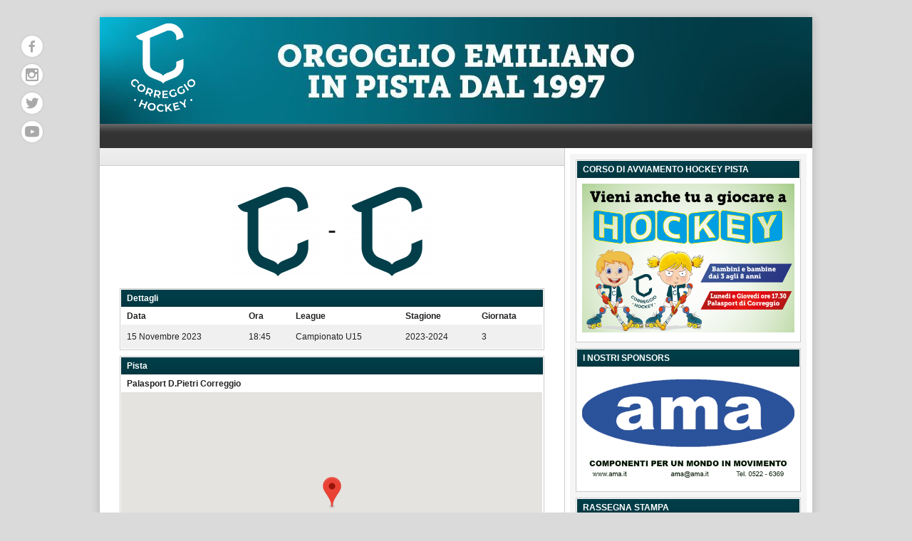

--- FILE ---
content_type: text/html; charset=UTF-8
request_url: https://www.correggiohockey.it/?sp_event=16222
body_size: 15751
content:
<!DOCTYPE html>
<html lang="it-IT">
<head>
<meta charset="UTF-8">
<meta name="viewport" content="width=device-width, initial-scale=1">
<link rel="profile" href="http://gmpg.org/xfn/11">
<link rel="pingback" href="https://www.correggiohockey.it/xmlrpc.php">
<meta name='robots' content='index, follow, max-image-preview:large, max-snippet:-1, max-video-preview:-1' />

	<!-- This site is optimized with the Yoast SEO plugin v25.7 - https://yoast.com/wordpress/plugins/seo/ -->
	<title>Correggio Hockey U15F - Correggio Hockey U15M - Correggio Hockey A.S.D.</title>
	<link rel="canonical" href="https://www.correggiohockey.it/?sp_event=16222" />
	<meta property="og:locale" content="it_IT" />
	<meta property="og:type" content="article" />
	<meta property="og:title" content="Correggio Hockey U15F - Correggio Hockey U15M - Correggio Hockey A.S.D." />
	<meta property="og:url" content="https://www.correggiohockey.it/?sp_event=16222" />
	<meta property="og:site_name" content="Correggio Hockey A.S.D." />
	<meta property="article:modified_time" content="2023-11-16T22:06:34+00:00" />
	<meta name="twitter:card" content="summary_large_image" />
	<script type="application/ld+json" class="yoast-schema-graph">{"@context":"https://schema.org","@graph":[{"@type":"WebPage","@id":"https://www.correggiohockey.it/?sp_event=16222","url":"https://www.correggiohockey.it/?sp_event=16222","name":"Correggio Hockey U15F - Correggio Hockey U15M - Correggio Hockey A.S.D.","isPartOf":{"@id":"https://www.correggiohockey.it/#website"},"datePublished":"2023-11-15T17:45:00+00:00","dateModified":"2023-11-16T22:06:34+00:00","breadcrumb":{"@id":"https://www.correggiohockey.it/?sp_event=16222#breadcrumb"},"inLanguage":"it-IT","potentialAction":[{"@type":"ReadAction","target":["https://www.correggiohockey.it/?sp_event=16222"]}]},{"@type":"BreadcrumbList","@id":"https://www.correggiohockey.it/?sp_event=16222#breadcrumb","itemListElement":[{"@type":"ListItem","position":1,"name":"Home","item":"https://www.correggiohockey.it/"},{"@type":"ListItem","position":2,"name":"Correggio Hockey U15F &#8211; Correggio Hockey U15M"}]},{"@type":"WebSite","@id":"https://www.correggiohockey.it/#website","url":"https://www.correggiohockey.it/","name":"Correggio Hockey A.S.D.","description":"Orgoglio emiliano, in pista dal 1997","potentialAction":[{"@type":"SearchAction","target":{"@type":"EntryPoint","urlTemplate":"https://www.correggiohockey.it/?s={search_term_string}"},"query-input":{"@type":"PropertyValueSpecification","valueRequired":true,"valueName":"search_term_string"}}],"inLanguage":"it-IT"}]}</script>
	<!-- / Yoast SEO plugin. -->


<link rel='dns-prefetch' href='//www.correggiohockey.it' />
<link rel="alternate" type="application/rss+xml" title="Correggio Hockey A.S.D. &raquo; Feed" href="https://www.correggiohockey.it/?feed=rss2" />
<link rel="alternate" type="application/rss+xml" title="Correggio Hockey A.S.D. &raquo; Feed dei commenti" href="https://www.correggiohockey.it/?feed=comments-rss2" />
<link rel="alternate" title="oEmbed (JSON)" type="application/json+oembed" href="https://www.correggiohockey.it/index.php?rest_route=%2Foembed%2F1.0%2Fembed&#038;url=https%3A%2F%2Fwww.correggiohockey.it%2F%3Fsp_event%3D16222" />
<link rel="alternate" title="oEmbed (XML)" type="text/xml+oembed" href="https://www.correggiohockey.it/index.php?rest_route=%2Foembed%2F1.0%2Fembed&#038;url=https%3A%2F%2Fwww.correggiohockey.it%2F%3Fsp_event%3D16222&#038;format=xml" />
<style id='wp-img-auto-sizes-contain-inline-css' type='text/css'>
img:is([sizes=auto i],[sizes^="auto," i]){contain-intrinsic-size:3000px 1500px}
/*# sourceURL=wp-img-auto-sizes-contain-inline-css */
</style>
<link rel='stylesheet' id='sbi_styles-css' href='https://www.correggiohockey.it/wp-content/plugins/instagram-feed/css/sbi-styles.min.css?ver=6.9.1' type='text/css' media='all' />
<style id='wp-emoji-styles-inline-css' type='text/css'>

	img.wp-smiley, img.emoji {
		display: inline !important;
		border: none !important;
		box-shadow: none !important;
		height: 1em !important;
		width: 1em !important;
		margin: 0 0.07em !important;
		vertical-align: -0.1em !important;
		background: none !important;
		padding: 0 !important;
	}
/*# sourceURL=wp-emoji-styles-inline-css */
</style>
<style id='wp-block-library-inline-css' type='text/css'>
:root{--wp-block-synced-color:#7a00df;--wp-block-synced-color--rgb:122,0,223;--wp-bound-block-color:var(--wp-block-synced-color);--wp-editor-canvas-background:#ddd;--wp-admin-theme-color:#007cba;--wp-admin-theme-color--rgb:0,124,186;--wp-admin-theme-color-darker-10:#006ba1;--wp-admin-theme-color-darker-10--rgb:0,107,160.5;--wp-admin-theme-color-darker-20:#005a87;--wp-admin-theme-color-darker-20--rgb:0,90,135;--wp-admin-border-width-focus:2px}@media (min-resolution:192dpi){:root{--wp-admin-border-width-focus:1.5px}}.wp-element-button{cursor:pointer}:root .has-very-light-gray-background-color{background-color:#eee}:root .has-very-dark-gray-background-color{background-color:#313131}:root .has-very-light-gray-color{color:#eee}:root .has-very-dark-gray-color{color:#313131}:root .has-vivid-green-cyan-to-vivid-cyan-blue-gradient-background{background:linear-gradient(135deg,#00d084,#0693e3)}:root .has-purple-crush-gradient-background{background:linear-gradient(135deg,#34e2e4,#4721fb 50%,#ab1dfe)}:root .has-hazy-dawn-gradient-background{background:linear-gradient(135deg,#faaca8,#dad0ec)}:root .has-subdued-olive-gradient-background{background:linear-gradient(135deg,#fafae1,#67a671)}:root .has-atomic-cream-gradient-background{background:linear-gradient(135deg,#fdd79a,#004a59)}:root .has-nightshade-gradient-background{background:linear-gradient(135deg,#330968,#31cdcf)}:root .has-midnight-gradient-background{background:linear-gradient(135deg,#020381,#2874fc)}:root{--wp--preset--font-size--normal:16px;--wp--preset--font-size--huge:42px}.has-regular-font-size{font-size:1em}.has-larger-font-size{font-size:2.625em}.has-normal-font-size{font-size:var(--wp--preset--font-size--normal)}.has-huge-font-size{font-size:var(--wp--preset--font-size--huge)}.has-text-align-center{text-align:center}.has-text-align-left{text-align:left}.has-text-align-right{text-align:right}.has-fit-text{white-space:nowrap!important}#end-resizable-editor-section{display:none}.aligncenter{clear:both}.items-justified-left{justify-content:flex-start}.items-justified-center{justify-content:center}.items-justified-right{justify-content:flex-end}.items-justified-space-between{justify-content:space-between}.screen-reader-text{border:0;clip-path:inset(50%);height:1px;margin:-1px;overflow:hidden;padding:0;position:absolute;width:1px;word-wrap:normal!important}.screen-reader-text:focus{background-color:#ddd;clip-path:none;color:#444;display:block;font-size:1em;height:auto;left:5px;line-height:normal;padding:15px 23px 14px;text-decoration:none;top:5px;width:auto;z-index:100000}html :where(.has-border-color){border-style:solid}html :where([style*=border-top-color]){border-top-style:solid}html :where([style*=border-right-color]){border-right-style:solid}html :where([style*=border-bottom-color]){border-bottom-style:solid}html :where([style*=border-left-color]){border-left-style:solid}html :where([style*=border-width]){border-style:solid}html :where([style*=border-top-width]){border-top-style:solid}html :where([style*=border-right-width]){border-right-style:solid}html :where([style*=border-bottom-width]){border-bottom-style:solid}html :where([style*=border-left-width]){border-left-style:solid}html :where(img[class*=wp-image-]){height:auto;max-width:100%}:where(figure){margin:0 0 1em}html :where(.is-position-sticky){--wp-admin--admin-bar--position-offset:var(--wp-admin--admin-bar--height,0px)}@media screen and (max-width:600px){html :where(.is-position-sticky){--wp-admin--admin-bar--position-offset:0px}}

/*# sourceURL=wp-block-library-inline-css */
</style><style id='global-styles-inline-css' type='text/css'>
:root{--wp--preset--aspect-ratio--square: 1;--wp--preset--aspect-ratio--4-3: 4/3;--wp--preset--aspect-ratio--3-4: 3/4;--wp--preset--aspect-ratio--3-2: 3/2;--wp--preset--aspect-ratio--2-3: 2/3;--wp--preset--aspect-ratio--16-9: 16/9;--wp--preset--aspect-ratio--9-16: 9/16;--wp--preset--color--black: #000000;--wp--preset--color--cyan-bluish-gray: #abb8c3;--wp--preset--color--white: #ffffff;--wp--preset--color--pale-pink: #f78da7;--wp--preset--color--vivid-red: #cf2e2e;--wp--preset--color--luminous-vivid-orange: #ff6900;--wp--preset--color--luminous-vivid-amber: #fcb900;--wp--preset--color--light-green-cyan: #7bdcb5;--wp--preset--color--vivid-green-cyan: #00d084;--wp--preset--color--pale-cyan-blue: #8ed1fc;--wp--preset--color--vivid-cyan-blue: #0693e3;--wp--preset--color--vivid-purple: #9b51e0;--wp--preset--gradient--vivid-cyan-blue-to-vivid-purple: linear-gradient(135deg,rgb(6,147,227) 0%,rgb(155,81,224) 100%);--wp--preset--gradient--light-green-cyan-to-vivid-green-cyan: linear-gradient(135deg,rgb(122,220,180) 0%,rgb(0,208,130) 100%);--wp--preset--gradient--luminous-vivid-amber-to-luminous-vivid-orange: linear-gradient(135deg,rgb(252,185,0) 0%,rgb(255,105,0) 100%);--wp--preset--gradient--luminous-vivid-orange-to-vivid-red: linear-gradient(135deg,rgb(255,105,0) 0%,rgb(207,46,46) 100%);--wp--preset--gradient--very-light-gray-to-cyan-bluish-gray: linear-gradient(135deg,rgb(238,238,238) 0%,rgb(169,184,195) 100%);--wp--preset--gradient--cool-to-warm-spectrum: linear-gradient(135deg,rgb(74,234,220) 0%,rgb(151,120,209) 20%,rgb(207,42,186) 40%,rgb(238,44,130) 60%,rgb(251,105,98) 80%,rgb(254,248,76) 100%);--wp--preset--gradient--blush-light-purple: linear-gradient(135deg,rgb(255,206,236) 0%,rgb(152,150,240) 100%);--wp--preset--gradient--blush-bordeaux: linear-gradient(135deg,rgb(254,205,165) 0%,rgb(254,45,45) 50%,rgb(107,0,62) 100%);--wp--preset--gradient--luminous-dusk: linear-gradient(135deg,rgb(255,203,112) 0%,rgb(199,81,192) 50%,rgb(65,88,208) 100%);--wp--preset--gradient--pale-ocean: linear-gradient(135deg,rgb(255,245,203) 0%,rgb(182,227,212) 50%,rgb(51,167,181) 100%);--wp--preset--gradient--electric-grass: linear-gradient(135deg,rgb(202,248,128) 0%,rgb(113,206,126) 100%);--wp--preset--gradient--midnight: linear-gradient(135deg,rgb(2,3,129) 0%,rgb(40,116,252) 100%);--wp--preset--font-size--small: 13px;--wp--preset--font-size--medium: 20px;--wp--preset--font-size--large: 36px;--wp--preset--font-size--x-large: 42px;--wp--preset--spacing--20: 0.44rem;--wp--preset--spacing--30: 0.67rem;--wp--preset--spacing--40: 1rem;--wp--preset--spacing--50: 1.5rem;--wp--preset--spacing--60: 2.25rem;--wp--preset--spacing--70: 3.38rem;--wp--preset--spacing--80: 5.06rem;--wp--preset--shadow--natural: 6px 6px 9px rgba(0, 0, 0, 0.2);--wp--preset--shadow--deep: 12px 12px 50px rgba(0, 0, 0, 0.4);--wp--preset--shadow--sharp: 6px 6px 0px rgba(0, 0, 0, 0.2);--wp--preset--shadow--outlined: 6px 6px 0px -3px rgb(255, 255, 255), 6px 6px rgb(0, 0, 0);--wp--preset--shadow--crisp: 6px 6px 0px rgb(0, 0, 0);}:where(.is-layout-flex){gap: 0.5em;}:where(.is-layout-grid){gap: 0.5em;}body .is-layout-flex{display: flex;}.is-layout-flex{flex-wrap: wrap;align-items: center;}.is-layout-flex > :is(*, div){margin: 0;}body .is-layout-grid{display: grid;}.is-layout-grid > :is(*, div){margin: 0;}:where(.wp-block-columns.is-layout-flex){gap: 2em;}:where(.wp-block-columns.is-layout-grid){gap: 2em;}:where(.wp-block-post-template.is-layout-flex){gap: 1.25em;}:where(.wp-block-post-template.is-layout-grid){gap: 1.25em;}.has-black-color{color: var(--wp--preset--color--black) !important;}.has-cyan-bluish-gray-color{color: var(--wp--preset--color--cyan-bluish-gray) !important;}.has-white-color{color: var(--wp--preset--color--white) !important;}.has-pale-pink-color{color: var(--wp--preset--color--pale-pink) !important;}.has-vivid-red-color{color: var(--wp--preset--color--vivid-red) !important;}.has-luminous-vivid-orange-color{color: var(--wp--preset--color--luminous-vivid-orange) !important;}.has-luminous-vivid-amber-color{color: var(--wp--preset--color--luminous-vivid-amber) !important;}.has-light-green-cyan-color{color: var(--wp--preset--color--light-green-cyan) !important;}.has-vivid-green-cyan-color{color: var(--wp--preset--color--vivid-green-cyan) !important;}.has-pale-cyan-blue-color{color: var(--wp--preset--color--pale-cyan-blue) !important;}.has-vivid-cyan-blue-color{color: var(--wp--preset--color--vivid-cyan-blue) !important;}.has-vivid-purple-color{color: var(--wp--preset--color--vivid-purple) !important;}.has-black-background-color{background-color: var(--wp--preset--color--black) !important;}.has-cyan-bluish-gray-background-color{background-color: var(--wp--preset--color--cyan-bluish-gray) !important;}.has-white-background-color{background-color: var(--wp--preset--color--white) !important;}.has-pale-pink-background-color{background-color: var(--wp--preset--color--pale-pink) !important;}.has-vivid-red-background-color{background-color: var(--wp--preset--color--vivid-red) !important;}.has-luminous-vivid-orange-background-color{background-color: var(--wp--preset--color--luminous-vivid-orange) !important;}.has-luminous-vivid-amber-background-color{background-color: var(--wp--preset--color--luminous-vivid-amber) !important;}.has-light-green-cyan-background-color{background-color: var(--wp--preset--color--light-green-cyan) !important;}.has-vivid-green-cyan-background-color{background-color: var(--wp--preset--color--vivid-green-cyan) !important;}.has-pale-cyan-blue-background-color{background-color: var(--wp--preset--color--pale-cyan-blue) !important;}.has-vivid-cyan-blue-background-color{background-color: var(--wp--preset--color--vivid-cyan-blue) !important;}.has-vivid-purple-background-color{background-color: var(--wp--preset--color--vivid-purple) !important;}.has-black-border-color{border-color: var(--wp--preset--color--black) !important;}.has-cyan-bluish-gray-border-color{border-color: var(--wp--preset--color--cyan-bluish-gray) !important;}.has-white-border-color{border-color: var(--wp--preset--color--white) !important;}.has-pale-pink-border-color{border-color: var(--wp--preset--color--pale-pink) !important;}.has-vivid-red-border-color{border-color: var(--wp--preset--color--vivid-red) !important;}.has-luminous-vivid-orange-border-color{border-color: var(--wp--preset--color--luminous-vivid-orange) !important;}.has-luminous-vivid-amber-border-color{border-color: var(--wp--preset--color--luminous-vivid-amber) !important;}.has-light-green-cyan-border-color{border-color: var(--wp--preset--color--light-green-cyan) !important;}.has-vivid-green-cyan-border-color{border-color: var(--wp--preset--color--vivid-green-cyan) !important;}.has-pale-cyan-blue-border-color{border-color: var(--wp--preset--color--pale-cyan-blue) !important;}.has-vivid-cyan-blue-border-color{border-color: var(--wp--preset--color--vivid-cyan-blue) !important;}.has-vivid-purple-border-color{border-color: var(--wp--preset--color--vivid-purple) !important;}.has-vivid-cyan-blue-to-vivid-purple-gradient-background{background: var(--wp--preset--gradient--vivid-cyan-blue-to-vivid-purple) !important;}.has-light-green-cyan-to-vivid-green-cyan-gradient-background{background: var(--wp--preset--gradient--light-green-cyan-to-vivid-green-cyan) !important;}.has-luminous-vivid-amber-to-luminous-vivid-orange-gradient-background{background: var(--wp--preset--gradient--luminous-vivid-amber-to-luminous-vivid-orange) !important;}.has-luminous-vivid-orange-to-vivid-red-gradient-background{background: var(--wp--preset--gradient--luminous-vivid-orange-to-vivid-red) !important;}.has-very-light-gray-to-cyan-bluish-gray-gradient-background{background: var(--wp--preset--gradient--very-light-gray-to-cyan-bluish-gray) !important;}.has-cool-to-warm-spectrum-gradient-background{background: var(--wp--preset--gradient--cool-to-warm-spectrum) !important;}.has-blush-light-purple-gradient-background{background: var(--wp--preset--gradient--blush-light-purple) !important;}.has-blush-bordeaux-gradient-background{background: var(--wp--preset--gradient--blush-bordeaux) !important;}.has-luminous-dusk-gradient-background{background: var(--wp--preset--gradient--luminous-dusk) !important;}.has-pale-ocean-gradient-background{background: var(--wp--preset--gradient--pale-ocean) !important;}.has-electric-grass-gradient-background{background: var(--wp--preset--gradient--electric-grass) !important;}.has-midnight-gradient-background{background: var(--wp--preset--gradient--midnight) !important;}.has-small-font-size{font-size: var(--wp--preset--font-size--small) !important;}.has-medium-font-size{font-size: var(--wp--preset--font-size--medium) !important;}.has-large-font-size{font-size: var(--wp--preset--font-size--large) !important;}.has-x-large-font-size{font-size: var(--wp--preset--font-size--x-large) !important;}
/*# sourceURL=global-styles-inline-css */
</style>

<style id='classic-theme-styles-inline-css' type='text/css'>
/*! This file is auto-generated */
.wp-block-button__link{color:#fff;background-color:#32373c;border-radius:9999px;box-shadow:none;text-decoration:none;padding:calc(.667em + 2px) calc(1.333em + 2px);font-size:1.125em}.wp-block-file__button{background:#32373c;color:#fff;text-decoration:none}
/*# sourceURL=/wp-includes/css/classic-themes.min.css */
</style>
<link rel='stylesheet' id='dashicons-css' href='https://www.correggiohockey.it/wp-includes/css/dashicons.min.css?ver=6.9' type='text/css' media='all' />
<link rel='stylesheet' id='sportspress-general-css' href='//www.correggiohockey.it/wp-content/plugins/sportspress-pro/includes/sportspress/assets/css/sportspress.css?ver=2.7.26' type='text/css' media='all' />
<link rel='stylesheet' id='sportspress-icons-css' href='//www.correggiohockey.it/wp-content/plugins/sportspress-pro/includes/sportspress/assets/css/icons.css?ver=2.7.26' type='text/css' media='all' />
<link rel='stylesheet' id='sportspress-event-statistics-css' href='//www.correggiohockey.it/wp-content/plugins/sportspress-pro/includes/sportspress-match-stats/css/sportspress-match-stats.css?ver=2.2' type='text/css' media='all' />
<link rel='stylesheet' id='sportspress-results-matrix-css' href='//www.correggiohockey.it/wp-content/plugins/sportspress-pro/includes/sportspress-results-matrix/css/sportspress-results-matrix.css?ver=2.6.9' type='text/css' media='all' />
<link rel='stylesheet' id='sportspress-scoreboard-css' href='//www.correggiohockey.it/wp-content/plugins/sportspress-pro/includes/sportspress-scoreboard/css/sportspress-scoreboard.css?ver=2.6.11' type='text/css' media='all' />
<link rel='stylesheet' id='sportspress-scoreboard-ltr-css' href='//www.correggiohockey.it/wp-content/plugins/sportspress-pro/includes/sportspress-scoreboard/css/sportspress-scoreboard-ltr.css?ver=2.6.11' type='text/css' media='all' />
<link rel='stylesheet' id='sportspress-sponsors-css' href='//www.correggiohockey.it/wp-content/plugins/sportspress-pro/includes/sportspress-sponsors/css/sportspress-sponsors.css?ver=2.6.15' type='text/css' media='all' />
<link rel='stylesheet' id='sportspress-timelines-css' href='//www.correggiohockey.it/wp-content/plugins/sportspress-pro/includes/sportspress-timelines/css/sportspress-timelines.css?ver=2.6' type='text/css' media='all' />
<link rel='stylesheet' id='sportspress-tournaments-css' href='//www.correggiohockey.it/wp-content/plugins/sportspress-pro/includes/sportspress-tournaments/css/sportspress-tournaments.css?ver=2.6.21' type='text/css' media='all' />
<link rel='stylesheet' id='sportspress-tournaments-ltr-css' href='//www.correggiohockey.it/wp-content/plugins/sportspress-pro/includes/sportspress-tournaments/css/sportspress-tournaments-ltr.css?ver=2.6.21' type='text/css' media='all' />
<link rel='stylesheet' id='jquery-bracket-css' href='//www.correggiohockey.it/wp-content/plugins/sportspress-pro/includes/sportspress-tournaments/css/jquery.bracket.min.css?ver=0.11.0' type='text/css' media='all' />
<link rel='stylesheet' id='sportspress-twitter-css' href='//www.correggiohockey.it/wp-content/plugins/sportspress-pro/includes/sportspress-twitter/css/sportspress-twitter.css?ver=2.1.2' type='text/css' media='all' />
<link rel='stylesheet' id='sportspress-user-scores-css' href='//www.correggiohockey.it/wp-content/plugins/sportspress-pro/includes/sportspress-user-scores/css/sportspress-user-scores.css?ver=2.3' type='text/css' media='all' />
<link rel='stylesheet' id='ffwd_frontend-css' href='https://www.correggiohockey.it/wp-content/plugins/wd-facebook-feed/css/ffwd_frontend.css?ver=1.1.32' type='text/css' media='all' />
<link rel='stylesheet' id='ffwd_fonts-css' href='https://www.correggiohockey.it/wp-content/plugins/wd-facebook-feed/css/fonts.css?ver=1.1.32' type='text/css' media='all' />
<link rel='stylesheet' id='ffwd_mCustomScrollbar-css' href='https://www.correggiohockey.it/wp-content/plugins/wd-facebook-feed/css/jquery.mCustomScrollbar.css?ver=1.1.32' type='text/css' media='all' />
<link rel='stylesheet' id='mega-slider-style-css' href='https://www.correggiohockey.it/wp-content/themes/football-club/plugins/mega-slider/assets/css/mega-slider.css?ver=1.0.1' type='text/css' media='all' />
<link rel='stylesheet' id='news-widget-style-css' href='https://www.correggiohockey.it/wp-content/themes/football-club/plugins/news-widget/assets/css/news-widget.css?ver=1.0.1' type='text/css' media='all' />
<link rel='stylesheet' id='social-sidebar-icons-css' href='https://www.correggiohockey.it/wp-content/themes/football-club/plugins/social-sidebar/assets/css/social-sidebar-icons.css?ver=1.0' type='text/css' media='all' />
<link rel='stylesheet' id='social-sidebar-css' href='https://www.correggiohockey.it/wp-content/themes/football-club/plugins/social-sidebar/assets/css/social-sidebar.css?ver=1.0' type='text/css' media='all' />
<link rel='stylesheet' id='social-sidebar-classic-css' href='https://www.correggiohockey.it/wp-content/themes/football-club/plugins/social-sidebar/assets/css/skins/classic.css?ver=1.0' type='text/css' media='all' />
<link rel='stylesheet' id='rookie-framework-style-css' href='https://www.correggiohockey.it/wp-content/themes/football-club/framework.css?ver=6.9' type='text/css' media='all' />
<link rel='stylesheet' id='rookie-style-css' href='https://www.correggiohockey.it/wp-content/themes/football-club/style.css?ver=6.9' type='text/css' media='all' />
<link rel='stylesheet' id='upw_theme_standard-css' href='https://www.correggiohockey.it/wp-content/plugins/ultimate-posts-widget/css/upw-theme-standard.min.css?ver=6.9' type='text/css' media='all' />
<style type="text/css"> /* SportsPress Custom CSS */ /* CENTRA COLONNE IN ELENCO PARTITE */ .data-time { text-align: center; } .data-day { text-align: center; } .data-results { text-align: center; } .widget-title { background: #023F4A; } /* CENTRA COLONNE IN SCHEDE ATLETI */ .data-appearances { text-align: center; } .data-goals { text-align: center; } .data-yellowcards { text-align: center; } .data-redcards { text-align: center; }</style>		<style type="text/css"> /* Football Club Custom Layout */
		@media screen and (min-width: 1025px) {
			.site, .site-header, .site-content, .site-footer, .site-info {
				width: 1000px; }
		}
		</style>
		<script type="text/javascript" src="https://www.correggiohockey.it/wp-includes/js/jquery/jquery.min.js?ver=3.7.1" id="jquery-core-js"></script>
<script type="text/javascript" src="https://www.correggiohockey.it/wp-includes/js/jquery/jquery-migrate.min.js?ver=3.4.1" id="jquery-migrate-js"></script>
<script type="text/javascript" src="https://www.correggiohockey.it/wp-content/plugins/sportspress-pro/includes/sportspress-facebook/js/sportspress-facebook-sdk.js?ver=2.11" id="sportspress-facebook-sdk-js"></script>
<script type="text/javascript" src="https://www.correggiohockey.it/wp-content/plugins/sportspress-pro/includes/sportspress-tournaments/js/jquery.bracket.min.js?ver=0.11.0" id="jquery-bracket-js"></script>
<script type="text/javascript" id="ffwd_cache-js-extra">
/* <![CDATA[ */
var ffwd_cache = {"ajax_url":"https://www.correggiohockey.it/wp-admin/admin-ajax.php","update_data":"[{\"id\":\"1\",\"name\":\"FISR\",\"type\":\"page\",\"content_type\":\"timeline\",\"content\":\"statuses,photos,videos,links,events\",\"content_url\":\"https:\\/\\/www.facebook.com\\/fisritalia\\/\",\"timeline_type\":\"feed\",\"from\":\"168788578681\",\"limit\":\"10\",\"app_id\":\"\",\"app_secret\":\"\",\"exist_access\":\"1\",\"access_token\":\"1568389583234881|d76357cd1a2639bcdf4abbe3c3d12d52\",\"order\":\"1\",\"published\":\"1\",\"update_mode\":\"keep_old\",\"fb_view_type\":\"blog_style\",\"theme\":\"0\",\"masonry_hor_ver\":\"vertical\",\"image_max_columns\":\"5\",\"thumb_width\":\"200\",\"thumb_height\":\"150\",\"thumb_comments\":\"1\",\"thumb_likes\":\"1\",\"thumb_name\":\"1\",\"blog_style_width\":\"700\",\"blog_style_height\":\"\",\"blog_style_view_type\":\"1\",\"blog_style_comments\":\"1\",\"blog_style_likes\":\"1\",\"blog_style_message_desc\":\"1\",\"blog_style_shares\":\"1\",\"blog_style_shares_butt\":\"0\",\"blog_style_facebook\":\"0\",\"blog_style_twitter\":\"0\",\"blog_style_google\":\"0\",\"blog_style_author\":\"1\",\"blog_style_name\":\"1\",\"blog_style_place_name\":\"1\",\"fb_name\":\"0\",\"fb_plugin\":\"0\",\"album_max_columns\":\"5\",\"album_title\":\"show\",\"album_thumb_width\":\"200\",\"album_thumb_height\":\"150\",\"album_image_max_columns\":\"5\",\"album_image_thumb_width\":\"200\",\"album_image_thumb_height\":\"150\",\"pagination_type\":\"3\",\"objects_per_page\":\"10\",\"popup_fullscreen\":\"0\",\"popup_width\":\"800\",\"popup_height\":\"600\",\"popup_effect\":\"fade\",\"popup_autoplay\":\"0\",\"open_commentbox\":\"1\",\"popup_interval\":\"5\",\"popup_enable_filmstrip\":\"0\",\"popup_filmstrip_height\":\"70\",\"popup_comments\":\"1\",\"popup_likes\":\"1\",\"popup_shares\":\"1\",\"popup_author\":\"1\",\"popup_name\":\"1\",\"popup_place_name\":\"1\",\"popup_enable_ctrl_btn\":\"1\",\"popup_enable_fullscreen\":\"1\",\"popup_enable_info_btn\":\"0\",\"popup_message_desc\":\"1\",\"popup_enable_facebook\":\"0\",\"popup_enable_twitter\":\"0\",\"popup_enable_google\":\"0\",\"view_on_fb\":\"1\",\"post_text_length\":\"200\",\"event_street\":\"1\",\"event_city\":\"1\",\"event_country\":\"1\",\"event_zip\":\"1\",\"event_map\":\"1\",\"event_date\":\"1\",\"event_desp_length\":\"200\",\"comments_replies\":\"1\",\"comments_filter\":\"toplevel\",\"comments_order\":\"chronological\",\"page_plugin_pos\":\"bottom\",\"page_plugin_fans\":\"1\",\"page_plugin_cover\":\"1\",\"page_plugin_header\":\"0\",\"page_plugin_width\":\"380\",\"image_onclick_action\":\"lightbox\",\"event_order\":\"0\",\"upcoming_events\":\"0\",\"data_count\":\"1214\"}]","need_update":"false"};
//# sourceURL=ffwd_cache-js-extra
/* ]]> */
</script>
<script type="text/javascript" src="https://www.correggiohockey.it/wp-content/plugins/wd-facebook-feed/js/ffwd_cache.js?ver=1.1.32" id="ffwd_cache-js"></script>
<script type="text/javascript" id="ffwd_frontend-js-extra">
/* <![CDATA[ */
var ffwd_frontend_text = {"comment_reply":"Reply","view":"View","more_comments":"more comments","year":"year","years":"years","hour":"hour","hours":"hours","months":"months","month":"month","weeks":"weeks","week":"week","days":"days","day":"day","minutes":"minutes","minute":"minute","seconds":"seconds","second":"second","ago":"ago","ajax_url":"https://www.correggiohockey.it/wp-admin/admin-ajax.php","and":"and","others":"others"};
//# sourceURL=ffwd_frontend-js-extra
/* ]]> */
</script>
<script type="text/javascript" src="https://www.correggiohockey.it/wp-content/plugins/wd-facebook-feed/js/ffwd_frontend.js?ver=1.1.32" id="ffwd_frontend-js"></script>
<script type="text/javascript" src="https://www.correggiohockey.it/wp-content/plugins/wd-facebook-feed/js/jquery.mobile.js?ver=1.1.32" id="ffwd_jquery_mobile-js"></script>
<script type="text/javascript" src="https://www.correggiohockey.it/wp-content/plugins/wd-facebook-feed/js/jquery.mCustomScrollbar.concat.min.js?ver=1.1.32" id="ffwd_mCustomScrollbar-js"></script>
<script type="text/javascript" src="https://www.correggiohockey.it/wp-content/plugins/wd-facebook-feed/js/jquery.fullscreen-0.4.1.js?ver=0.4.1" id="jquery-fullscreen-js"></script>
<script type="text/javascript" id="ffwd_gallery_box-js-extra">
/* <![CDATA[ */
var ffwd_objectL10n = {"ffwd_field_required":"field is required.","ffwd_mail_validation":"This is not a valid email address.","ffwd_search_result":"There are no images matching your search."};
//# sourceURL=ffwd_gallery_box-js-extra
/* ]]> */
</script>
<script type="text/javascript" src="https://www.correggiohockey.it/wp-content/plugins/wd-facebook-feed/js/ffwd_gallery_box.js?ver=1.1.32" id="ffwd_gallery_box-js"></script>
<script type="text/javascript" src="https://www.correggiohockey.it/wp-content/plugins/google-analyticator/external-tracking.min.js?ver=6.5.7" id="ga-external-tracking-js"></script>
<link rel="https://api.w.org/" href="https://www.correggiohockey.it/index.php?rest_route=/" /><link rel="alternate" title="JSON" type="application/json" href="https://www.correggiohockey.it/index.php?rest_route=/wp/v2/events/16222" /><link rel="EditURI" type="application/rsd+xml" title="RSD" href="https://www.correggiohockey.it/xmlrpc.php?rsd" />
<meta name="generator" content="WordPress 6.9" />
<meta name="generator" content="SportsPress 2.7.26" />
<meta name="generator" content="SportsPress Pro 2.7.26" />
<link rel='shortlink' href='https://www.correggiohockey.it/?p=16222' />
<link rel="icon" href="https://www.correggiohockey.it/wp-content/uploads/2022/05/cropped-Immagine-Profilo-A-32x32.jpg" sizes="32x32" />
<link rel="icon" href="https://www.correggiohockey.it/wp-content/uploads/2022/05/cropped-Immagine-Profilo-A-192x192.jpg" sizes="192x192" />
<link rel="apple-touch-icon" href="https://www.correggiohockey.it/wp-content/uploads/2022/05/cropped-Immagine-Profilo-A-180x180.jpg" />
<meta name="msapplication-TileImage" content="https://www.correggiohockey.it/wp-content/uploads/2022/05/cropped-Immagine-Profilo-A-270x270.jpg" />
<!-- Google Analytics Tracking by Google Analyticator 6.5.7 -->
<script type="text/javascript">
    var analyticsFileTypes = [];
    var analyticsSnippet = 'disabled';
    var analyticsEventTracking = 'enabled';
</script>
<script type="text/javascript">
	(function(i,s,o,g,r,a,m){i['GoogleAnalyticsObject']=r;i[r]=i[r]||function(){
	(i[r].q=i[r].q||[]).push(arguments)},i[r].l=1*new Date();a=s.createElement(o),
	m=s.getElementsByTagName(o)[0];a.async=1;a.src=g;m.parentNode.insertBefore(a,m)
	})(window,document,'script','//www.google-analytics.com/analytics.js','ga');
	ga('create', 'UA-5179073-1', 'auto');
 
	ga('send', 'pageview');
</script>
		<style type="text/css" id="wp-custom-css">
			/*
Puoi aggiungere qui il tuo codice CSS.

Per maggiori informazioni consulta la documentazione (fai clic sull'icona con il punto interrogativo qui sopra).
*/

		</style>
		</head>

<body class="wp-singular sp_event-template-default single single-sp_event postid-16222 wp-theme-football-club sportspress sportspress-page sp-has-venue sp-has-results sp-performance-sections--1 sp-inline-statistics">
<div class="sp-header"></div>
<div id="page" class="hfeed site">
	<a class="skip-link screen-reader-text" href="#content">Skip to content</a>

	<header id="masthead" class="site-header" role="banner">
				<div class="header-area header-area-custom header-area-has-logo" style="background-image: url(https://www.correggiohockey.it/wp-content/uploads/2022/05/cropped-cropped-Web-A.jpg);">
																						<div class="site-branding">
					<div class="site-identity">
												<a class="site-logo" href="https://www.correggiohockey.it/" rel="home"><img src="https://www.correggiohockey.it/wp-content/uploads/2022/05/logo-bianco-su-trasparente-2.png" alt="Correggio Hockey A.S.D."></a>
																	</div>
				</div><!-- .site-branding -->
																								<div class="site-menu">
					<nav id="site-navigation" class="main-navigation" role="navigation">
						<button class="menu-toggle" aria-controls="menu" aria-expanded="false"><span class="dashicons dashicons-menu"></span></button>
																	</nav><!-- #site-navigation -->
				</div>
						</div>
		</header><!-- #masthead -->

	<div id="content" class="site-content">
		
	<div id="primary" class="content-area content-area-right-sidebar">
		<main id="main" class="site-main" role="main">

			
			
				
<article id="post-16222" class="post-16222 sp_event type-sp_event status-publish hentry sp_league-campionato-u15 sp_season-2023-2024 sp_venue-palasport-d-pietri-correggio">
	
	<header class="entry-header">
			</header><!-- .entry-header -->

	
	<div class="entry-content">
		<div class="sp-section-content sp-section-content-logos"><div class="sp-template sp-template-event-logos sp-template-event-logos-inline"><div class="sp-event-logos sp-event-logos-2"><span class="sp-team-logo"><img decoding="async" width="128" height="128" src="https://www.correggiohockey.it/wp-content/uploads/2017/08/logo-per-squadre-128x128.png" class="attachment-sportspress-fit-icon size-sportspress-fit-icon wp-post-image" alt="" /></span> - <span class="sp-team-logo"><img decoding="async" width="128" height="128" src="https://www.correggiohockey.it/wp-content/uploads/2017/08/logo-per-squadre-128x128.png" class="attachment-sportspress-fit-icon size-sportspress-fit-icon wp-post-image" alt="" /></span></div></div></div><div class="sp-section-content sp-section-content-excerpt"></div><div class="sp-section-content sp-section-content-content"></div><div class="sp-section-content sp-section-content-video"></div><div class="sp-section-content sp-section-content-details"><div class="sp-template sp-template-event-details">
	<h4 class="sp-table-caption">Dettagli</h4>
	<div class="sp-table-wrapper">
		<table class="sp-event-details sp-data-table
					 sp-scrollable-table">
			<thead>
				<tr>
											<th>Data</th>
												<th>Ora</th>
												<th>League</th>
												<th>Stagione</th>
												<th>Giornata</th>
										</tr>
			</thead>
			<tbody>
				<tr class="odd">
											<td>15 Novembre 2023</td>
												<td>18:45</td>
												<td>Campionato U15</td>
												<td>2023-2024</td>
												<td>3</td>
										</tr>
			</tbody>
		</table>
	</div>
</div>
</div><div class="sp-section-content sp-section-content-venue">	<div class="sp-template sp-template-event-venue">
		<h4 class="sp-table-caption">Pista</h4>
		<table class="sp-data-table sp-event-venue">
			<thead>
				<tr>
					<th>Palasport D.Pietri Correggio</th>
				</tr>
			</thead>
							<tbody>
					<tr class="sp-event-venue-map-row">
						<td>		<div class="sp-google-map-container">
		  <iframe
			class="sp-google-map"
			width="600"
			height="320"
			frameborder="0" style="border:0"
			src="//tboy.co/maps_embed?q=Piazzale+2+agosto+-+Correggio+%28RE%29&amp;center=44.7760338406376,10.779775188360645&amp;zoom=15&amp;maptype=roadmap" allowfullscreen>
		  </iframe>
		  <a href="https://www.google.com/maps/place/Piazzale+2+agosto+-+Correggio+%28RE%29/@44.7760338406376,10.779775188360645,15z" target="_blank" class="sp-google-map-link"></a>
		</div>
	</td>
					</tr>
											<tr class="sp-event-venue-address-row">
							<td>Piazzale 2 agosto - Correggio (RE)</td>
						</tr>
									</tbody>
					</table>
	</div>
	</div><div class="sp-section-content sp-section-content-results"><div class="sp-template sp-template-event-results">
	<h4 class="sp-table-caption">Risultato</h4><div class="sp-table-wrapper"><table class="sp-event-results sp-data-table sp-scrollable-table"><thead><th class="data-name">Club</th><th class="data-firsthalf">1st Half</th><th class="data-secondhalf">2nd Half</th><th class="data-goals">Goals</th><th class="data-outcome">Esito</th></tr></thead><tbody><tr class="odd"><td class="data-name">Correggio Hockey F</td><td class="data-firsthalf">&mdash;</td><td class="data-secondhalf">&mdash;</td><td class="data-goals">1</td><td class="data-outcome">Loss</td></tr><tr class="even"><td class="data-name">Correggio Hockey M</td><td class="data-firsthalf">&mdash;</td><td class="data-secondhalf">&mdash;</td><td class="data-goals">8</td><td class="data-outcome">Win</td></tr></tbody></table></div></div>
</div><div class="sp-section-content sp-section-content-performance">		<div class="sp-event-performance-tables sp-event-performance-teams">
			<div class="sp-template sp-template-event-statistics">
	</div>		</div><!-- .sp-event-performance-tables -->
		</div><div class="sp-tab-group"></div>			</div><!-- .entry-content -->
</article><!-- #post-## -->

				
			
		</main><!-- #main -->
	</div><!-- #primary -->

<div id="secondary" class="widget-area widget-area-right" role="complementary">
    <aside id="media_image-29" class="widget widget_media_image"><h1 class="widget-title">CORSO DI AVVIAMENTO HOCKEY PISTA</h1><a href="http://www.correggiohockey.it/?p=175"><img width="1024" height="717" src="https://www.correggiohockey.it/wp-content/uploads/2024/08/volantino-hockey-per-sito-1024x717.png" class="image wp-image-17134  attachment-medium size-medium" alt="" style="max-width: 100%; height: auto;" decoding="async" loading="lazy" srcset="https://www.correggiohockey.it/wp-content/uploads/2024/08/volantino-hockey-per-sito-1024x717.png 1024w, https://www.correggiohockey.it/wp-content/uploads/2024/08/volantino-hockey-per-sito-768x538.png 768w, https://www.correggiohockey.it/wp-content/uploads/2024/08/volantino-hockey-per-sito-1536x1076.png 1536w, https://www.correggiohockey.it/wp-content/uploads/2024/08/volantino-hockey-per-sito-300x210.png 300w, https://www.correggiohockey.it/wp-content/uploads/2024/08/volantino-hockey-per-sito-128x90.png 128w, https://www.correggiohockey.it/wp-content/uploads/2024/08/volantino-hockey-per-sito-32x22.png 32w, https://www.correggiohockey.it/wp-content/uploads/2024/08/volantino-hockey-per-sito.png 1748w" sizes="auto, (max-width: 1024px) 100vw, 1024px" /></a></aside><aside id="media_image-34" class="widget widget_media_image"><h1 class="widget-title">I NOSTRI SPONSORS</h1><a href="https://www.ama.it"><img width="1024" height="529" src="https://www.correggiohockey.it/wp-content/uploads/2024/11/ama-quadrato-copia.jpg" class="image wp-image-17429  attachment-full size-full" alt="" style="max-width: 100%; height: auto;" decoding="async" loading="lazy" srcset="https://www.correggiohockey.it/wp-content/uploads/2024/11/ama-quadrato-copia.jpg 1024w, https://www.correggiohockey.it/wp-content/uploads/2024/11/ama-quadrato-copia-768x397.jpg 768w, https://www.correggiohockey.it/wp-content/uploads/2024/11/ama-quadrato-copia-300x155.jpg 300w, https://www.correggiohockey.it/wp-content/uploads/2024/11/ama-quadrato-copia-128x66.jpg 128w, https://www.correggiohockey.it/wp-content/uploads/2024/11/ama-quadrato-copia-32x17.jpg 32w" sizes="auto, (max-width: 1024px) 100vw, 1024px" /></a></aside><aside id="nav_menu-3" class="widget widget_nav_menu"><h1 class="widget-title">RASSEGNA STAMPA</h1><div class="menu-rassegna-stampa-container"><ul id="menu-rassegna-stampa" class="menu"><li id="menu-item-18568" class="menu-item menu-item-type-post_type menu-item-object-page menu-item-18568"><a href="https://www.correggiohockey.it/?page_id=18566">Gennaio 2026</a></li>
<li id="menu-item-18463" class="menu-item menu-item-type-post_type menu-item-object-page menu-item-18463"><a href="https://www.correggiohockey.it/?page_id=18460">Dicembre 2025</a></li>
<li id="menu-item-18402" class="menu-item menu-item-type-post_type menu-item-object-page menu-item-18402"><a href="https://www.correggiohockey.it/?page_id=18400">Novembre 2025</a></li>
<li id="menu-item-18303" class="menu-item menu-item-type-post_type menu-item-object-page menu-item-18303"><a href="https://www.correggiohockey.it/?page_id=18298">Ottobre 2025</a></li>
<li id="menu-item-18304" class="menu-item menu-item-type-post_type menu-item-object-page menu-item-18304"><a href="https://www.correggiohockey.it/?page_id=18296">Settembre 2025</a></li>
<li id="menu-item-18302" class="menu-item menu-item-type-post_type menu-item-object-page menu-item-18302"><a href="https://www.correggiohockey.it/?page_id=18300">Agosto 2025</a></li>
<li id="menu-item-18136" class="menu-item menu-item-type-post_type menu-item-object-page menu-item-18136"><a href="https://www.correggiohockey.it/?page_id=18131">Luglio 2025</a></li>
<li id="menu-item-18135" class="menu-item menu-item-type-post_type menu-item-object-page menu-item-18135"><a href="https://www.correggiohockey.it/?page_id=18133">Giugno 2025</a></li>
<li id="menu-item-18014" class="menu-item menu-item-type-post_type menu-item-object-page menu-item-18014"><a href="https://www.correggiohockey.it/?page_id=18012">Maggio 2025</a></li>
<li id="menu-item-17974" class="menu-item menu-item-type-post_type menu-item-object-page menu-item-17974"><a href="https://www.correggiohockey.it/?page_id=17972">Aprile 2025</a></li>
<li id="menu-item-17879" class="menu-item menu-item-type-post_type menu-item-object-page menu-item-17879"><a href="https://www.correggiohockey.it/?page_id=17877">Marzo 2025</a></li>
<li id="menu-item-17791" class="menu-item menu-item-type-post_type menu-item-object-page menu-item-17791"><a href="https://www.correggiohockey.it/?page_id=17789">Febbraio 2025</a></li>
<li id="menu-item-17699" class="menu-item menu-item-type-post_type menu-item-object-page menu-item-17699"><a href="https://www.correggiohockey.it/?page_id=17697">Gennaio 2025</a></li>
<li id="menu-item-17619" class="menu-item menu-item-type-post_type menu-item-object-page menu-item-17619"><a href="https://www.correggiohockey.it/?page_id=17617">Dicembre 2024</a></li>
<li id="menu-item-17291" class="menu-item menu-item-type-post_type menu-item-object-page menu-item-17291"><a href="https://www.correggiohockey.it/?page_id=17289">Novembre 2024</a></li>
<li id="menu-item-17198" class="menu-item menu-item-type-post_type menu-item-object-page menu-item-17198"><a href="https://www.correggiohockey.it/?page_id=17196">Ottobre 2024</a></li>
<li id="menu-item-17169" class="menu-item menu-item-type-post_type menu-item-object-page menu-item-17169"><a href="https://www.correggiohockey.it/?page_id=17167">Settembre 2024</a></li>
<li id="menu-item-17172" class="menu-item menu-item-type-post_type menu-item-object-page menu-item-17172"><a href="https://www.correggiohockey.it/?page_id=17170">Stagione 2023-2024</a></li>
<li id="menu-item-16060" class="menu-item menu-item-type-post_type menu-item-object-page menu-item-16060"><a href="https://www.correggiohockey.it/?page_id=16056">Stagione 2022-2023</a></li>
<li id="menu-item-14769" class="menu-item menu-item-type-post_type menu-item-object-page menu-item-14769"><a href="https://www.correggiohockey.it/?page_id=14767">Stagione 2021-2022</a></li>
<li id="menu-item-14025" class="menu-item menu-item-type-post_type menu-item-object-page menu-item-14025"><a href="https://www.correggiohockey.it/?page_id=14023">Stagione 2020-2021</a></li>
<li id="menu-item-11478" class="menu-item menu-item-type-post_type menu-item-object-page menu-item-11478"><a href="https://www.correggiohockey.it/?page_id=11476">Stagione 2019-2020</a></li>
<li id="menu-item-10184" class="menu-item menu-item-type-post_type menu-item-object-page menu-item-10184"><a href="https://www.correggiohockey.it/?page_id=10182">Stagione 2018-2019</a></li>
<li id="menu-item-8469" class="menu-item menu-item-type-post_type menu-item-object-page menu-item-8469"><a href="https://www.correggiohockey.it/?page_id=8464">Stagione 2017-2018</a></li>
<li id="menu-item-6919" class="menu-item menu-item-type-post_type menu-item-object-page menu-item-6919"><a href="https://www.correggiohockey.it/?page_id=6917">Stagione 2016-2017</a></li>
<li id="menu-item-4257" class="menu-item menu-item-type-post_type menu-item-object-page menu-item-4257"><a href="https://www.correggiohockey.it/?page_id=4255">Stagione 2015-2016</a></li>
</ul></div></aside><aside id="nav_menu-14" class="widget widget_nav_menu"><h1 class="widget-title">GLI IMPIANTI CHE GESTIAMO</h1><div class="menu-gli-impianti-che-gestiamo-container"><ul id="menu-gli-impianti-che-gestiamo" class="menu"><li id="menu-item-4583" class="menu-item menu-item-type-post_type menu-item-object-post menu-item-4583"><a href="https://www.correggiohockey.it/?p=186">Quattro impianti a disposizione per tutte le esigenze</a></li>
<li id="menu-item-4582" class="menu-item menu-item-type-post_type menu-item-object-post menu-item-4582"><a href="https://www.correggiohockey.it/?p=188">Vuoi giocare a calcetto? Ecco come!</a></li>
<li id="menu-item-4584" class="menu-item menu-item-type-post_type menu-item-object-post menu-item-4584"><a href="https://www.correggiohockey.it/?p=1158">Gli orari del palasport di Correggio</a></li>
<li id="menu-item-17636" class="menu-item menu-item-type-post_type menu-item-object-post menu-item-17636"><a href="https://www.correggiohockey.it/?p=17630">Gli orari del Palatenda di Prato di Correggio</a></li>
<li id="menu-item-4581" class="menu-item menu-item-type-post_type menu-item-object-post menu-item-4581"><a href="https://www.correggiohockey.it/?p=4577">Gli orari della palestra Espansione Sud</a></li>
<li id="menu-item-12132" class="menu-item menu-item-type-post_type menu-item-object-post menu-item-12132"><a href="https://www.correggiohockey.it/?p=12127">Gli orari della pista polivalente Espansione Sud</a></li>
</ul></div></aside><aside id="nav_menu-15" class="widget widget_nav_menu"><h1 class="widget-title">DOCUMENTI SOCIETARI</h1><div class="menu-documenti-societari-container"><ul id="menu-documenti-societari" class="menu"><li id="menu-item-17628" class="menu-item menu-item-type-post_type menu-item-object-page menu-item-17628"><a href="https://www.correggiohockey.it/?page_id=17623">Safeguarding e Tutela minori</a></li>
<li id="menu-item-17629" class="menu-item menu-item-type-post_type menu-item-object-page menu-item-17629"><a href="https://www.correggiohockey.it/?page_id=9928">Trasparenza – L.124/2017</a></li>
</ul></div></aside><aside id="archives-6" class="widget widget_archive"><h1 class="widget-title">ARCHIVIO NEWS COMPLETO</h1>		<label class="screen-reader-text" for="archives-dropdown-6">ARCHIVIO NEWS COMPLETO</label>
		<select id="archives-dropdown-6" name="archive-dropdown">
			
			<option value="">Seleziona il mese</option>
				<option value='https://www.correggiohockey.it/?m=202601'> Gennaio 2026 &nbsp;(12)</option>
	<option value='https://www.correggiohockey.it/?m=202512'> Dicembre 2025 &nbsp;(12)</option>
	<option value='https://www.correggiohockey.it/?m=202511'> Novembre 2025 &nbsp;(10)</option>
	<option value='https://www.correggiohockey.it/?m=202510'> Ottobre 2025 &nbsp;(15)</option>
	<option value='https://www.correggiohockey.it/?m=202509'> Settembre 2025 &nbsp;(7)</option>
	<option value='https://www.correggiohockey.it/?m=202508'> Agosto 2025 &nbsp;(4)</option>
	<option value='https://www.correggiohockey.it/?m=202507'> Luglio 2025 &nbsp;(8)</option>
	<option value='https://www.correggiohockey.it/?m=202506'> Giugno 2025 &nbsp;(5)</option>
	<option value='https://www.correggiohockey.it/?m=202505'> Maggio 2025 &nbsp;(13)</option>
	<option value='https://www.correggiohockey.it/?m=202504'> Aprile 2025 &nbsp;(11)</option>
	<option value='https://www.correggiohockey.it/?m=202503'> Marzo 2025 &nbsp;(13)</option>
	<option value='https://www.correggiohockey.it/?m=202502'> Febbraio 2025 &nbsp;(20)</option>
	<option value='https://www.correggiohockey.it/?m=202501'> Gennaio 2025 &nbsp;(14)</option>
	<option value='https://www.correggiohockey.it/?m=202412'> Dicembre 2024 &nbsp;(11)</option>
	<option value='https://www.correggiohockey.it/?m=202411'> Novembre 2024 &nbsp;(14)</option>
	<option value='https://www.correggiohockey.it/?m=202410'> Ottobre 2024 &nbsp;(15)</option>
	<option value='https://www.correggiohockey.it/?m=202409'> Settembre 2024 &nbsp;(5)</option>
	<option value='https://www.correggiohockey.it/?m=202408'> Agosto 2024 &nbsp;(5)</option>
	<option value='https://www.correggiohockey.it/?m=202407'> Luglio 2024 &nbsp;(3)</option>
	<option value='https://www.correggiohockey.it/?m=202406'> Giugno 2024 &nbsp;(3)</option>
	<option value='https://www.correggiohockey.it/?m=202405'> Maggio 2024 &nbsp;(8)</option>
	<option value='https://www.correggiohockey.it/?m=202404'> Aprile 2024 &nbsp;(13)</option>
	<option value='https://www.correggiohockey.it/?m=202403'> Marzo 2024 &nbsp;(10)</option>
	<option value='https://www.correggiohockey.it/?m=202402'> Febbraio 2024 &nbsp;(16)</option>
	<option value='https://www.correggiohockey.it/?m=202401'> Gennaio 2024 &nbsp;(13)</option>
	<option value='https://www.correggiohockey.it/?m=202312'> Dicembre 2023 &nbsp;(8)</option>
	<option value='https://www.correggiohockey.it/?m=202311'> Novembre 2023 &nbsp;(13)</option>
	<option value='https://www.correggiohockey.it/?m=202310'> Ottobre 2023 &nbsp;(8)</option>
	<option value='https://www.correggiohockey.it/?m=202309'> Settembre 2023 &nbsp;(5)</option>
	<option value='https://www.correggiohockey.it/?m=202308'> Agosto 2023 &nbsp;(5)</option>
	<option value='https://www.correggiohockey.it/?m=202307'> Luglio 2023 &nbsp;(6)</option>
	<option value='https://www.correggiohockey.it/?m=202306'> Giugno 2023 &nbsp;(8)</option>
	<option value='https://www.correggiohockey.it/?m=202305'> Maggio 2023 &nbsp;(11)</option>
	<option value='https://www.correggiohockey.it/?m=202304'> Aprile 2023 &nbsp;(12)</option>
	<option value='https://www.correggiohockey.it/?m=202303'> Marzo 2023 &nbsp;(16)</option>
	<option value='https://www.correggiohockey.it/?m=202302'> Febbraio 2023 &nbsp;(14)</option>
	<option value='https://www.correggiohockey.it/?m=202301'> Gennaio 2023 &nbsp;(11)</option>
	<option value='https://www.correggiohockey.it/?m=202212'> Dicembre 2022 &nbsp;(5)</option>
	<option value='https://www.correggiohockey.it/?m=202211'> Novembre 2022 &nbsp;(6)</option>
	<option value='https://www.correggiohockey.it/?m=202210'> Ottobre 2022 &nbsp;(8)</option>
	<option value='https://www.correggiohockey.it/?m=202209'> Settembre 2022 &nbsp;(12)</option>
	<option value='https://www.correggiohockey.it/?m=202208'> Agosto 2022 &nbsp;(7)</option>
	<option value='https://www.correggiohockey.it/?m=202207'> Luglio 2022 &nbsp;(3)</option>
	<option value='https://www.correggiohockey.it/?m=202206'> Giugno 2022 &nbsp;(3)</option>
	<option value='https://www.correggiohockey.it/?m=202205'> Maggio 2022 &nbsp;(10)</option>
	<option value='https://www.correggiohockey.it/?m=202204'> Aprile 2022 &nbsp;(12)</option>
	<option value='https://www.correggiohockey.it/?m=202203'> Marzo 2022 &nbsp;(20)</option>
	<option value='https://www.correggiohockey.it/?m=202202'> Febbraio 2022 &nbsp;(19)</option>
	<option value='https://www.correggiohockey.it/?m=202201'> Gennaio 2022 &nbsp;(9)</option>
	<option value='https://www.correggiohockey.it/?m=202112'> Dicembre 2021 &nbsp;(14)</option>
	<option value='https://www.correggiohockey.it/?m=202111'> Novembre 2021 &nbsp;(12)</option>
	<option value='https://www.correggiohockey.it/?m=202110'> Ottobre 2021 &nbsp;(15)</option>
	<option value='https://www.correggiohockey.it/?m=202109'> Settembre 2021 &nbsp;(11)</option>
	<option value='https://www.correggiohockey.it/?m=202108'> Agosto 2021 &nbsp;(7)</option>
	<option value='https://www.correggiohockey.it/?m=202107'> Luglio 2021 &nbsp;(11)</option>
	<option value='https://www.correggiohockey.it/?m=202106'> Giugno 2021 &nbsp;(3)</option>
	<option value='https://www.correggiohockey.it/?m=202105'> Maggio 2021 &nbsp;(13)</option>
	<option value='https://www.correggiohockey.it/?m=202104'> Aprile 2021 &nbsp;(4)</option>
	<option value='https://www.correggiohockey.it/?m=202103'> Marzo 2021 &nbsp;(14)</option>
	<option value='https://www.correggiohockey.it/?m=202102'> Febbraio 2021 &nbsp;(8)</option>
	<option value='https://www.correggiohockey.it/?m=202101'> Gennaio 2021 &nbsp;(14)</option>
	<option value='https://www.correggiohockey.it/?m=202012'> Dicembre 2020 &nbsp;(13)</option>
	<option value='https://www.correggiohockey.it/?m=202011'> Novembre 2020 &nbsp;(2)</option>
	<option value='https://www.correggiohockey.it/?m=202010'> Ottobre 2020 &nbsp;(8)</option>
	<option value='https://www.correggiohockey.it/?m=202009'> Settembre 2020 &nbsp;(5)</option>
	<option value='https://www.correggiohockey.it/?m=202008'> Agosto 2020 &nbsp;(3)</option>
	<option value='https://www.correggiohockey.it/?m=202007'> Luglio 2020 &nbsp;(4)</option>
	<option value='https://www.correggiohockey.it/?m=202006'> Giugno 2020 &nbsp;(4)</option>
	<option value='https://www.correggiohockey.it/?m=202005'> Maggio 2020 &nbsp;(2)</option>
	<option value='https://www.correggiohockey.it/?m=202004'> Aprile 2020 &nbsp;(3)</option>
	<option value='https://www.correggiohockey.it/?m=202002'> Febbraio 2020 &nbsp;(13)</option>
	<option value='https://www.correggiohockey.it/?m=202001'> Gennaio 2020 &nbsp;(8)</option>
	<option value='https://www.correggiohockey.it/?m=201911'> Novembre 2019 &nbsp;(15)</option>
	<option value='https://www.correggiohockey.it/?m=201910'> Ottobre 2019 &nbsp;(11)</option>
	<option value='https://www.correggiohockey.it/?m=201909'> Settembre 2019 &nbsp;(9)</option>
	<option value='https://www.correggiohockey.it/?m=201908'> Agosto 2019 &nbsp;(3)</option>
	<option value='https://www.correggiohockey.it/?m=201907'> Luglio 2019 &nbsp;(2)</option>
	<option value='https://www.correggiohockey.it/?m=201905'> Maggio 2019 &nbsp;(2)</option>
	<option value='https://www.correggiohockey.it/?m=201904'> Aprile 2019 &nbsp;(7)</option>
	<option value='https://www.correggiohockey.it/?m=201903'> Marzo 2019 &nbsp;(5)</option>
	<option value='https://www.correggiohockey.it/?m=201902'> Febbraio 2019 &nbsp;(10)</option>
	<option value='https://www.correggiohockey.it/?m=201901'> Gennaio 2019 &nbsp;(12)</option>
	<option value='https://www.correggiohockey.it/?m=201812'> Dicembre 2018 &nbsp;(10)</option>
	<option value='https://www.correggiohockey.it/?m=201811'> Novembre 2018 &nbsp;(10)</option>
	<option value='https://www.correggiohockey.it/?m=201810'> Ottobre 2018 &nbsp;(7)</option>
	<option value='https://www.correggiohockey.it/?m=201809'> Settembre 2018 &nbsp;(10)</option>
	<option value='https://www.correggiohockey.it/?m=201808'> Agosto 2018 &nbsp;(8)</option>
	<option value='https://www.correggiohockey.it/?m=201807'> Luglio 2018 &nbsp;(4)</option>
	<option value='https://www.correggiohockey.it/?m=201806'> Giugno 2018 &nbsp;(2)</option>
	<option value='https://www.correggiohockey.it/?m=201805'> Maggio 2018 &nbsp;(4)</option>
	<option value='https://www.correggiohockey.it/?m=201803'> Marzo 2018 &nbsp;(4)</option>
	<option value='https://www.correggiohockey.it/?m=201802'> Febbraio 2018 &nbsp;(9)</option>
	<option value='https://www.correggiohockey.it/?m=201801'> Gennaio 2018 &nbsp;(14)</option>
	<option value='https://www.correggiohockey.it/?m=201712'> Dicembre 2017 &nbsp;(14)</option>
	<option value='https://www.correggiohockey.it/?m=201711'> Novembre 2017 &nbsp;(15)</option>
	<option value='https://www.correggiohockey.it/?m=201710'> Ottobre 2017 &nbsp;(12)</option>
	<option value='https://www.correggiohockey.it/?m=201709'> Settembre 2017 &nbsp;(6)</option>
	<option value='https://www.correggiohockey.it/?m=201708'> Agosto 2017 &nbsp;(4)</option>
	<option value='https://www.correggiohockey.it/?m=201704'> Aprile 2017 &nbsp;(5)</option>
	<option value='https://www.correggiohockey.it/?m=201703'> Marzo 2017 &nbsp;(8)</option>
	<option value='https://www.correggiohockey.it/?m=201702'> Febbraio 2017 &nbsp;(9)</option>
	<option value='https://www.correggiohockey.it/?m=201701'> Gennaio 2017 &nbsp;(9)</option>
	<option value='https://www.correggiohockey.it/?m=201612'> Dicembre 2016 &nbsp;(15)</option>
	<option value='https://www.correggiohockey.it/?m=201611'> Novembre 2016 &nbsp;(10)</option>
	<option value='https://www.correggiohockey.it/?m=201610'> Ottobre 2016 &nbsp;(9)</option>
	<option value='https://www.correggiohockey.it/?m=201609'> Settembre 2016 &nbsp;(13)</option>
	<option value='https://www.correggiohockey.it/?m=201608'> Agosto 2016 &nbsp;(6)</option>
	<option value='https://www.correggiohockey.it/?m=201607'> Luglio 2016 &nbsp;(2)</option>
	<option value='https://www.correggiohockey.it/?m=201606'> Giugno 2016 &nbsp;(9)</option>
	<option value='https://www.correggiohockey.it/?m=201605'> Maggio 2016 &nbsp;(5)</option>
	<option value='https://www.correggiohockey.it/?m=201604'> Aprile 2016 &nbsp;(9)</option>
	<option value='https://www.correggiohockey.it/?m=201603'> Marzo 2016 &nbsp;(4)</option>
	<option value='https://www.correggiohockey.it/?m=201602'> Febbraio 2016 &nbsp;(9)</option>
	<option value='https://www.correggiohockey.it/?m=201601'> Gennaio 2016 &nbsp;(18)</option>
	<option value='https://www.correggiohockey.it/?m=201512'> Dicembre 2015 &nbsp;(17)</option>
	<option value='https://www.correggiohockey.it/?m=201511'> Novembre 2015 &nbsp;(27)</option>
	<option value='https://www.correggiohockey.it/?m=201510'> Ottobre 2015 &nbsp;(22)</option>
	<option value='https://www.correggiohockey.it/?m=201509'> Settembre 2015 &nbsp;(8)</option>
	<option value='https://www.correggiohockey.it/?m=201508'> Agosto 2015 &nbsp;(10)</option>
	<option value='https://www.correggiohockey.it/?m=201501'> Gennaio 2015 &nbsp;(19)</option>
	<option value='https://www.correggiohockey.it/?m=201412'> Dicembre 2014 &nbsp;(2)</option>
	<option value='https://www.correggiohockey.it/?m=201411'> Novembre 2014 &nbsp;(23)</option>
	<option value='https://www.correggiohockey.it/?m=201410'> Ottobre 2014 &nbsp;(29)</option>
	<option value='https://www.correggiohockey.it/?m=201409'> Settembre 2014 &nbsp;(12)</option>
	<option value='https://www.correggiohockey.it/?m=201408'> Agosto 2014 &nbsp;(8)</option>

		</select>

			<script type="text/javascript">
/* <![CDATA[ */

( ( dropdownId ) => {
	const dropdown = document.getElementById( dropdownId );
	function onSelectChange() {
		setTimeout( () => {
			if ( 'escape' === dropdown.dataset.lastkey ) {
				return;
			}
			if ( dropdown.value ) {
				document.location.href = dropdown.value;
			}
		}, 250 );
	}
	function onKeyUp( event ) {
		if ( 'Escape' === event.key ) {
			dropdown.dataset.lastkey = 'escape';
		} else {
			delete dropdown.dataset.lastkey;
		}
	}
	function onClick() {
		delete dropdown.dataset.lastkey;
	}
	dropdown.addEventListener( 'keyup', onKeyUp );
	dropdown.addEventListener( 'click', onClick );
	dropdown.addEventListener( 'change', onSelectChange );
})( "archives-dropdown-6" );

//# sourceURL=WP_Widget_Archives%3A%3Awidget
/* ]]> */
</script>
</aside></div><!-- #secondary -->
			<style type="text/css">
			.sp-footer-sponsors {
				background: #f4f4f4;
				color: #363f48;
			}
			.sp-footer-sponsors .sp-sponsors .sp-sponsors-title {
				color: #363f48;
			}
			</style>
			<div class="sp-footer-sponsors">
				<div class="sportspress"><div class="sp-sponsors">
					<a class="sponsor sp-sponsor" href="http://www.bidielle.com" data-nonce="81329d110e" data-ajaxurl="https://www.correggiohockey.it/wp-admin/admin-ajax.php" data-post="7964">
		<img width="300" height="277" src="https://www.correggiohockey.it/wp-content/uploads/2018/01/bdl-quadrato-300x277.png" class="sp-sponsor-logo wp-post-image" alt="" title="Bidielle" style="max-width:256px; max-height:128px;" decoding="async" loading="lazy" srcset="https://www.correggiohockey.it/wp-content/uploads/2018/01/bdl-quadrato-300x277.png 300w, https://www.correggiohockey.it/wp-content/uploads/2018/01/bdl-quadrato-768x709.png 768w, https://www.correggiohockey.it/wp-content/uploads/2018/01/bdl-quadrato-1024x945.png 1024w, https://www.correggiohockey.it/wp-content/uploads/2018/01/bdl-quadrato-128x118.png 128w, https://www.correggiohockey.it/wp-content/uploads/2018/01/bdl-quadrato-32x30.png 32w, https://www.correggiohockey.it/wp-content/uploads/2018/01/bdl-quadrato.png 1381w" sizes="auto, (max-width: 300px) 100vw, 300px" />	</a>
</div>
</div>			</div>
					<div class="social-sidebar">
			<a href="https://www.facebook.com/correggiohockeyasd/?ref=ts&fref=ts" title="Facebook" target="_blank" rel="nofollow"><i class="social-sidebar-icon social-sidebar-icon-facebook"></i></a><a href="https://www.instagram.com/correggiohockey/" title="Instagram" target="_blank" rel="nofollow"><i class="social-sidebar-icon social-sidebar-icon-instagram"></i></a><a href="https://twitter.com/correggiohockey" title="Twitter" target="_blank" rel="nofollow"><i class="social-sidebar-icon social-sidebar-icon-twitter"></i></a><a href="https://www.youtube.com/user/CorreggioHockey" title="YouTube" target="_blank" rel="nofollow"><i class="social-sidebar-icon social-sidebar-icon-youtube"></i></a>		</div>
				
	</div><!-- #content -->

	<footer id="colophon" class="site-footer" role="contentinfo">
		<div class="footer-area">
			<div id="quaternary" class="footer-widgets" role="complementary">
									<div class="footer-widget-region"><aside id="text-10" class="widget widget_text">			<div class="textwidget"><img src="http://www.correggiohockey.it/wp-content/uploads/2014/02/Senza-titolo-11.png"></div>
		</aside></div>
									<div class="footer-widget-region"><aside id="text-8" class="widget widget_text"><h3 class="widget-title">CORREGGIO HOCKEY A.S.D.</h3>			<div class="textwidget"><p>Via Campagnola 1<br />
42015 Correggio (RE)<br />
CF e PI 01750150359</p>
<p>Registro CONI: 20960<br />
Codice FIHP: 2759</p>
</div>
		</aside></div>
									<div class="footer-widget-region"><aside id="text-11" class="widget widget_text"><h3 class="widget-title">H.C. CORREGGIO A.S.D.</h3>			<div class="textwidget"><p>Via Campagnola 1<br />
42015 Correggio (RE)<br />
CF e PI 02301970352</p>
<p>Registro CONI: 64149<br />
Codice FIHP: 3448</p>
</div>
		</aside></div>
							</div>
		</div><!-- .footer-area -->
	</footer><!-- #colophon -->
</div><!-- #page -->

<div class="site-info">
	<div class="info-area">
			<div class="site-copyright">
		&copy; 2026 Correggio Hockey A.S.D.	</div><!-- .site-copyright -->
		<div class="site-credit">
		<a href="http://themeboy.com/">Designed by ThemeBoy</a>	</div><!-- .site-info -->
		</div><!-- .info-area -->
</div><!-- .site-info -->

<!-- Instagram Feed JS -->
<script type="text/javascript">
var sbiajaxurl = "https://www.correggiohockey.it/wp-admin/admin-ajax.php";
</script>
<script type="text/javascript" id="qppr_frontend_scripts-js-extra">
/* <![CDATA[ */
var qpprFrontData = {"linkData":[],"siteURL":"https://www.correggiohockey.it","siteURLq":"https://www.correggiohockey.it"};
//# sourceURL=qppr_frontend_scripts-js-extra
/* ]]> */
</script>
<script type="text/javascript" src="https://www.correggiohockey.it/wp-content/plugins/quick-pagepost-redirect-plugin/js/qppr_frontend_script.min.js?ver=5.2.4" id="qppr_frontend_scripts-js"></script>
<script type="text/javascript" src="https://www.correggiohockey.it/wp-content/plugins/sportspress-pro/includes/sportspress/assets/js/jquery.dataTables.min.js?ver=1.10.4" id="jquery-datatables-js"></script>
<script type="text/javascript" id="sportspress-js-extra">
/* <![CDATA[ */
var localized_strings = {"days":"giorni","hrs":"ore","mins":"minuti","secs":"secondi","previous":"Precedente","next":"Successivo"};
//# sourceURL=sportspress-js-extra
/* ]]> */
</script>
<script type="text/javascript" src="https://www.correggiohockey.it/wp-content/plugins/sportspress-pro/includes/sportspress/assets/js/sportspress.js?ver=2.7.26" id="sportspress-js"></script>
<script type="text/javascript" src="https://www.correggiohockey.it/wp-content/plugins/sportspress-pro/includes/sportspress-match-stats/js/jquery.waypoints.min.js?ver=4.0.0" id="jquery-waypoints-js"></script>
<script type="text/javascript" src="https://www.correggiohockey.it/wp-content/plugins/sportspress-pro/includes/sportspress-match-stats/js/sportspress-match-stats.js?ver=2.2" id="sportspress-match-stats-js"></script>
<script type="text/javascript" src="https://www.correggiohockey.it/wp-content/plugins/sportspress-pro/includes/sportspress-scoreboard/js/sportspress-scoreboard.js?ver=1768970769" id="sportspress-scoreboard-js"></script>
<script type="text/javascript" src="https://www.correggiohockey.it/wp-content/plugins/sportspress-pro/includes/sportspress-sponsors/js/sportspress-sponsors.js?ver=1768970769" id="sportspress-sponsors-js"></script>
<script type="text/javascript" src="https://www.correggiohockey.it/wp-content/plugins/sportspress-pro/includes/sportspress-tournaments/js/sportspress-tournaments.js?ver=2.6.21" id="sportspress-tournaments-js"></script>
<script type="text/javascript" src="https://www.correggiohockey.it/wp-content/themes/football-club/plugins/mega-slider/assets/js/mega-slider.js?ver=1.0.1" id="mega-slider-js"></script>
<script type="text/javascript" src="https://www.correggiohockey.it/wp-content/themes/football-club/js/navigation.js?ver=20120206" id="rookie-navigation-js"></script>
<script type="text/javascript" src="https://www.correggiohockey.it/wp-content/themes/football-club/js/skip-link-focus-fix.js?ver=20130115" id="rookie-skip-link-focus-fix-js"></script>
<script type="text/javascript" src="https://www.correggiohockey.it/wp-content/themes/football-club/js/jquery.timeago.js?ver=1.4.1" id="jquery-timeago-js"></script>
<script type="text/javascript" src="https://www.correggiohockey.it/wp-content/themes/football-club/js/locales/jquery.timeago.it.js?ver=1.4.1" id="jquery-timeago-it-js"></script>
<script type="text/javascript" src="https://www.correggiohockey.it/wp-content/themes/football-club/js/scripts.js?ver=0.9" id="rookie-scripts-js"></script>
<script id="wp-emoji-settings" type="application/json">
{"baseUrl":"https://s.w.org/images/core/emoji/17.0.2/72x72/","ext":".png","svgUrl":"https://s.w.org/images/core/emoji/17.0.2/svg/","svgExt":".svg","source":{"concatemoji":"https://www.correggiohockey.it/wp-includes/js/wp-emoji-release.min.js?ver=6.9"}}
</script>
<script type="module">
/* <![CDATA[ */
/*! This file is auto-generated */
const a=JSON.parse(document.getElementById("wp-emoji-settings").textContent),o=(window._wpemojiSettings=a,"wpEmojiSettingsSupports"),s=["flag","emoji"];function i(e){try{var t={supportTests:e,timestamp:(new Date).valueOf()};sessionStorage.setItem(o,JSON.stringify(t))}catch(e){}}function c(e,t,n){e.clearRect(0,0,e.canvas.width,e.canvas.height),e.fillText(t,0,0);t=new Uint32Array(e.getImageData(0,0,e.canvas.width,e.canvas.height).data);e.clearRect(0,0,e.canvas.width,e.canvas.height),e.fillText(n,0,0);const a=new Uint32Array(e.getImageData(0,0,e.canvas.width,e.canvas.height).data);return t.every((e,t)=>e===a[t])}function p(e,t){e.clearRect(0,0,e.canvas.width,e.canvas.height),e.fillText(t,0,0);var n=e.getImageData(16,16,1,1);for(let e=0;e<n.data.length;e++)if(0!==n.data[e])return!1;return!0}function u(e,t,n,a){switch(t){case"flag":return n(e,"\ud83c\udff3\ufe0f\u200d\u26a7\ufe0f","\ud83c\udff3\ufe0f\u200b\u26a7\ufe0f")?!1:!n(e,"\ud83c\udde8\ud83c\uddf6","\ud83c\udde8\u200b\ud83c\uddf6")&&!n(e,"\ud83c\udff4\udb40\udc67\udb40\udc62\udb40\udc65\udb40\udc6e\udb40\udc67\udb40\udc7f","\ud83c\udff4\u200b\udb40\udc67\u200b\udb40\udc62\u200b\udb40\udc65\u200b\udb40\udc6e\u200b\udb40\udc67\u200b\udb40\udc7f");case"emoji":return!a(e,"\ud83e\u1fac8")}return!1}function f(e,t,n,a){let r;const o=(r="undefined"!=typeof WorkerGlobalScope&&self instanceof WorkerGlobalScope?new OffscreenCanvas(300,150):document.createElement("canvas")).getContext("2d",{willReadFrequently:!0}),s=(o.textBaseline="top",o.font="600 32px Arial",{});return e.forEach(e=>{s[e]=t(o,e,n,a)}),s}function r(e){var t=document.createElement("script");t.src=e,t.defer=!0,document.head.appendChild(t)}a.supports={everything:!0,everythingExceptFlag:!0},new Promise(t=>{let n=function(){try{var e=JSON.parse(sessionStorage.getItem(o));if("object"==typeof e&&"number"==typeof e.timestamp&&(new Date).valueOf()<e.timestamp+604800&&"object"==typeof e.supportTests)return e.supportTests}catch(e){}return null}();if(!n){if("undefined"!=typeof Worker&&"undefined"!=typeof OffscreenCanvas&&"undefined"!=typeof URL&&URL.createObjectURL&&"undefined"!=typeof Blob)try{var e="postMessage("+f.toString()+"("+[JSON.stringify(s),u.toString(),c.toString(),p.toString()].join(",")+"));",a=new Blob([e],{type:"text/javascript"});const r=new Worker(URL.createObjectURL(a),{name:"wpTestEmojiSupports"});return void(r.onmessage=e=>{i(n=e.data),r.terminate(),t(n)})}catch(e){}i(n=f(s,u,c,p))}t(n)}).then(e=>{for(const n in e)a.supports[n]=e[n],a.supports.everything=a.supports.everything&&a.supports[n],"flag"!==n&&(a.supports.everythingExceptFlag=a.supports.everythingExceptFlag&&a.supports[n]);var t;a.supports.everythingExceptFlag=a.supports.everythingExceptFlag&&!a.supports.flag,a.supports.everything||((t=a.source||{}).concatemoji?r(t.concatemoji):t.wpemoji&&t.twemoji&&(r(t.twemoji),r(t.wpemoji)))});
//# sourceURL=https://www.correggiohockey.it/wp-includes/js/wp-emoji-loader.min.js
/* ]]> */
</script>

</body>
</html>


--- FILE ---
content_type: text/css
request_url: https://www.correggiohockey.it/wp-content/themes/football-club/plugins/news-widget/assets/css/news-widget.css?ver=1.0.1
body_size: 1691
content:
/* News Widget */

.widget_news_widget {
	overflow: hidden;
}

/* Post Content */

.news-widget__post {
	margin-bottom: 1.5em;
	border-bottom: 1px solid #ddd;
	padding-top: 1em;
}

.news-widget__post:first-child {
	margin-bottom: 1.5em;
	border-bottom: 1px solid #ddd;
	padding-top: 0em;
}

.news-widget__post:last-child {
	margin-bottom: 1.5em;
	border-bottom: 0px solid #ddd;
	padding-top: 0em;
}

.news-widget__post a {
	color: inherit;
}

.news-widget__post__thumbnail {
	display: block;
	clear: both;
	margin-bottom: 0.5em;
	width: 100%;
	height: auto;
}

.news-widget__post__title {
	font-weight: bold;
	font-size: larger;
}

.news-widget__post__date {
	display: block;
	margin-bottom: 0.5em;
}

/* Columns */

@media screen and (min-width: 601px) {
	.news-widget--has-columns {
		margin: 0 -10px;
		overflow: hidden;
	}

	.news-widget--has-columns .news-widget__post {
		float: left;
		width: 50%;
		padding: 0 10px;
	}
	
	.news-widget--2-columns .news-widget__post:nth-child(2n) {
		float: right;
	}
	
	.news-widget--2-columns .news-widget__post:nth-child(2n+1) {
		clear: left;
	}

	.news-widget--3-columns .news-widget__post {
		width: 33.3333%;
	}
	
	.news-widget--3-columns .news-widget__post:nth-child(3n) {
		float: right;
	}
	
	.news-widget--3-columns .news-widget__post:nth-child(3n+1) {
		clear: left;
	}

	.news-widget--4-columns .news-widget__post {
		width: 25%;
	}
	
	.news-widget--4-columns .news-widget__post:nth-child(4n) {
		float: right;
	}
	
	.news-widget--4-columns .news-widget__post:nth-child(4n+1) {
		clear: left;
	}

	.news-widget--5-columns .news-widget__post {
		width: 20%;
	}
	
	.news-widget--5-columns .news-widget__post:nth-child(5n) {
		float: right;
	}
	
	.news-widget--5-columns .news-widget__post:nth-child(5n+1) {
		clear: left;
	}
}

--- FILE ---
content_type: text/plain
request_url: https://www.google-analytics.com/j/collect?v=1&_v=j102&a=1912117706&t=pageview&_s=1&dl=https%3A%2F%2Fwww.correggiohockey.it%2F%3Fsp_event%3D16222&ul=en-us%40posix&dt=Correggio%20Hockey%20U15F%20-%20Correggio%20Hockey%20U15M%20-%20Correggio%20Hockey%20A.S.D.&sr=1280x720&vp=1280x720&_u=IEBAAEABAAAAACAAI~&jid=943508692&gjid=112674975&cid=1063739668.1768970772&tid=UA-5179073-1&_gid=737739624.1768970772&_r=1&_slc=1&z=98879125
body_size: -452
content:
2,cG-HMXLRNCEFT